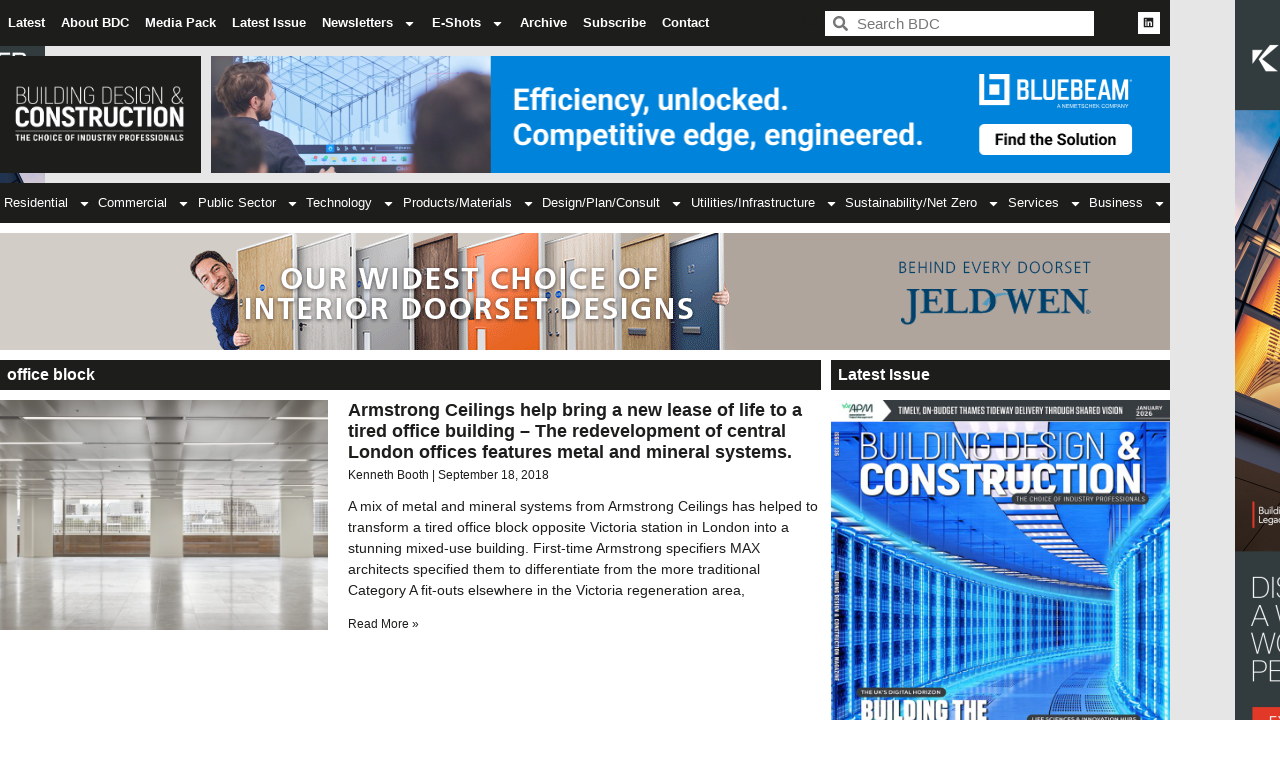

--- FILE ---
content_type: text/css
request_url: https://bdcmagazine.com/wp-content/uploads/elementor/css/post-131513.css?ver=1768558057
body_size: 1731
content:
.elementor-131513 .elementor-element.elementor-element-57b89245 > .elementor-container{max-width:1170px;}.elementor-131513 .elementor-element.elementor-element-57b89245{margin-top:0px;margin-bottom:0px;}.elementor-131513 .elementor-element.elementor-element-5c2846e3:not(.elementor-motion-effects-element-type-background) > .elementor-widget-wrap, .elementor-131513 .elementor-element.elementor-element-5c2846e3 > .elementor-widget-wrap > .elementor-motion-effects-container > .elementor-motion-effects-layer{background-color:#FFFFFF;}.elementor-131513 .elementor-element.elementor-element-5c2846e3 > .elementor-widget-wrap > .elementor-widget:not(.elementor-widget__width-auto):not(.elementor-widget__width-initial):not(:last-child):not(.elementor-absolute){--kit-widget-spacing:0px;}.elementor-131513 .elementor-element.elementor-element-5c2846e3 > .elementor-element-populated{transition:background 0.3s, border 0.3s, border-radius 0.3s, box-shadow 0.3s;margin:0px 0px 0px 0px;--e-column-margin-right:0px;--e-column-margin-left:0px;}.elementor-131513 .elementor-element.elementor-element-5c2846e3 > .elementor-element-populated > .elementor-background-overlay{transition:background 0.3s, border-radius 0.3s, opacity 0.3s;}.elementor-131513 .elementor-element.elementor-element-51b966aa > .elementor-widget-container{margin:10px 0px 10px 0px;padding:0px 0px 0px 0px;}.elementor-131513 .elementor-element.elementor-element-c545b8d > .elementor-container{max-width:1170px;}.elementor-131513 .elementor-element.elementor-element-47795c64:not(.elementor-motion-effects-element-type-background) > .elementor-widget-wrap, .elementor-131513 .elementor-element.elementor-element-47795c64 > .elementor-widget-wrap > .elementor-motion-effects-container > .elementor-motion-effects-layer{background-color:#FFFFFF;}.elementor-131513 .elementor-element.elementor-element-47795c64 > .elementor-widget-wrap > .elementor-widget:not(.elementor-widget__width-auto):not(.elementor-widget__width-initial):not(:last-child):not(.elementor-absolute){--kit-widget-spacing:0px;}.elementor-131513 .elementor-element.elementor-element-47795c64 > .elementor-element-populated{transition:background 0.3s, border 0.3s, border-radius 0.3s, box-shadow 0.3s;}.elementor-131513 .elementor-element.elementor-element-47795c64 > .elementor-element-populated > .elementor-background-overlay{transition:background 0.3s, border-radius 0.3s, opacity 0.3s;}.elementor-widget-heading .elementor-heading-title{font-family:var( --e-global-typography-primary-font-family ), Sans-serif;font-weight:var( --e-global-typography-primary-font-weight );color:var( --e-global-color-primary );}.elementor-131513 .elementor-element.elementor-element-763d198c{background-color:var( --e-global-color-5bb06ad );margin:0px 10px calc(var(--kit-widget-spacing, 0px) + 0px) 0px;padding:7px 7px 7px 7px;}.elementor-131513 .elementor-element.elementor-element-763d198c .elementor-heading-title{font-family:"Akrobat Extra Bold", Sans-serif;font-weight:600;-webkit-text-stroke-color:#000;stroke:#000;color:#FFFFFF;}.elementor-widget-archive-posts .elementor-button{background-color:var( --e-global-color-accent );font-family:var( --e-global-typography-accent-font-family ), Sans-serif;font-weight:var( --e-global-typography-accent-font-weight );}.elementor-widget-archive-posts .elementor-post__title, .elementor-widget-archive-posts .elementor-post__title a{color:var( --e-global-color-secondary );font-family:var( --e-global-typography-primary-font-family ), Sans-serif;font-weight:var( --e-global-typography-primary-font-weight );}.elementor-widget-archive-posts .elementor-post__meta-data{font-family:var( --e-global-typography-secondary-font-family ), Sans-serif;font-weight:var( --e-global-typography-secondary-font-weight );}.elementor-widget-archive-posts .elementor-post__excerpt p{font-family:var( --e-global-typography-text-font-family ), Sans-serif;font-weight:var( --e-global-typography-text-font-weight );}.elementor-widget-archive-posts .elementor-post__read-more{color:var( --e-global-color-accent );}.elementor-widget-archive-posts a.elementor-post__read-more{font-family:var( --e-global-typography-accent-font-family ), Sans-serif;font-weight:var( --e-global-typography-accent-font-weight );}.elementor-widget-archive-posts .elementor-post__card .elementor-post__badge{background-color:var( --e-global-color-accent );font-family:var( --e-global-typography-accent-font-family ), Sans-serif;font-weight:var( --e-global-typography-accent-font-weight );}.elementor-widget-archive-posts .elementor-pagination{font-family:var( --e-global-typography-secondary-font-family ), Sans-serif;font-weight:var( --e-global-typography-secondary-font-weight );}.elementor-widget-archive-posts .e-load-more-message{font-family:var( --e-global-typography-secondary-font-family ), Sans-serif;font-weight:var( --e-global-typography-secondary-font-weight );}.elementor-widget-archive-posts .elementor-posts-nothing-found{color:var( --e-global-color-text );font-family:var( --e-global-typography-text-font-family ), Sans-serif;font-weight:var( --e-global-typography-text-font-weight );}.elementor-131513 .elementor-element.elementor-element-13a31f79{--item-display:flex;--read-more-alignment:1;--grid-row-gap:10px;margin:10px 10px calc(var(--kit-widget-spacing, 0px) + 10px) 0px;--grid-column-gap:31px;}.elementor-131513 .elementor-element.elementor-element-13a31f79 .elementor-posts-container .elementor-post__thumbnail{padding-bottom:calc( 0.7 * 100% );}.elementor-131513 .elementor-element.elementor-element-13a31f79:after{content:"0.7";}.elementor-131513 .elementor-element.elementor-element-13a31f79 .elementor-post__thumbnail__link{width:40%;}.elementor-131513 .elementor-element.elementor-element-13a31f79 .elementor-post__meta-data span + span:before{content:" | ";}.elementor-131513 .elementor-element.elementor-element-13a31f79.elementor-posts--thumbnail-left .elementor-post__thumbnail__link{margin-right:20px;}.elementor-131513 .elementor-element.elementor-element-13a31f79.elementor-posts--thumbnail-right .elementor-post__thumbnail__link{margin-left:20px;}.elementor-131513 .elementor-element.elementor-element-13a31f79.elementor-posts--thumbnail-top .elementor-post__thumbnail__link{margin-bottom:20px;}.elementor-131513 .elementor-element.elementor-element-13a31f79 .elementor-post__title, .elementor-131513 .elementor-element.elementor-element-13a31f79 .elementor-post__title a{color:var( --e-global-color-5bb06ad );font-family:"Akrobat Extra Bold", Sans-serif;font-weight:600;}.elementor-131513 .elementor-element.elementor-element-13a31f79 .elementor-post__title{margin-bottom:5px;}.elementor-131513 .elementor-element.elementor-element-13a31f79 .elementor-post__meta-data{color:var( --e-global-color-5bb06ad );}.elementor-131513 .elementor-element.elementor-element-13a31f79 .elementor-post__excerpt p{color:var( --e-global-color-5bb06ad );}.elementor-131513 .elementor-element.elementor-element-13a31f79 .elementor-post__read-more{color:var( --e-global-color-5bb06ad );}.elementor-131513 .elementor-element.elementor-element-13a31f79 .elementor-pagination{text-align:center;}.elementor-131513 .elementor-element.elementor-element-13a31f79 .elementor-pagination .page-numbers:not(.dots){color:var( --e-global-color-5bb06ad );}.elementor-131513 .elementor-element.elementor-element-13a31f79 .elementor-pagination a.page-numbers:hover{color:var( --e-global-color-5bb06ad );}.elementor-131513 .elementor-element.elementor-element-13a31f79 .elementor-pagination .page-numbers.current{color:var( --e-global-color-5bb06ad );}body:not(.rtl) .elementor-131513 .elementor-element.elementor-element-13a31f79 .elementor-pagination .page-numbers:not(:first-child){margin-left:calc( 10px/2 );}body:not(.rtl) .elementor-131513 .elementor-element.elementor-element-13a31f79 .elementor-pagination .page-numbers:not(:last-child){margin-right:calc( 10px/2 );}body.rtl .elementor-131513 .elementor-element.elementor-element-13a31f79 .elementor-pagination .page-numbers:not(:first-child){margin-right:calc( 10px/2 );}body.rtl .elementor-131513 .elementor-element.elementor-element-13a31f79 .elementor-pagination .page-numbers:not(:last-child){margin-left:calc( 10px/2 );}.elementor-131513 .elementor-element.elementor-element-13a31f79 .elementor-posts-nothing-found{color:var( --e-global-color-5bb06ad );}.elementor-131513 .elementor-element.elementor-element-a661159:not(.elementor-motion-effects-element-type-background) > .elementor-widget-wrap, .elementor-131513 .elementor-element.elementor-element-a661159 > .elementor-widget-wrap > .elementor-motion-effects-container > .elementor-motion-effects-layer{background-color:#FFFFFF;}.elementor-131513 .elementor-element.elementor-element-a661159 > .elementor-widget-wrap > .elementor-widget:not(.elementor-widget__width-auto):not(.elementor-widget__width-initial):not(:last-child):not(.elementor-absolute){--kit-widget-spacing:0px;}.elementor-131513 .elementor-element.elementor-element-a661159 > .elementor-element-populated{transition:background 0.3s, border 0.3s, border-radius 0.3s, box-shadow 0.3s;}.elementor-131513 .elementor-element.elementor-element-a661159 > .elementor-element-populated > .elementor-background-overlay{transition:background 0.3s, border-radius 0.3s, opacity 0.3s;}.elementor-131513 .elementor-element.elementor-element-386fcf40{background-color:#1D1D1B;margin:0px 0px calc(var(--kit-widget-spacing, 0px) + 10px) 0px;padding:7px 7px 7px 7px;}.elementor-131513 .elementor-element.elementor-element-386fcf40 .elementor-heading-title{font-family:"Akrobat Extra Bold", Sans-serif;font-weight:600;-webkit-text-stroke-color:#000;stroke:#000;color:#FFFFFF;}.elementor-widget-global .widget-image-caption{color:var( --e-global-color-text );font-family:var( --e-global-typography-text-font-family ), Sans-serif;font-weight:var( --e-global-typography-text-font-weight );}.elementor-131513 .elementor-element.elementor-element-f8b3cd3:not(.elementor-motion-effects-element-type-background), .elementor-131513 .elementor-element.elementor-element-f8b3cd3 > .elementor-motion-effects-container > .elementor-motion-effects-layer{background-color:#FFFFFF;}.elementor-131513 .elementor-element.elementor-element-f8b3cd3 > .elementor-container{max-width:0px;min-height:10px;}.elementor-131513 .elementor-element.elementor-element-f8b3cd3{transition:background 0.3s, border 0.3s, border-radius 0.3s, box-shadow 0.3s;}.elementor-131513 .elementor-element.elementor-element-f8b3cd3 > .elementor-background-overlay{transition:background 0.3s, border-radius 0.3s, opacity 0.3s;}.elementor-131513 .elementor-element.elementor-element-87fb585:not(.elementor-motion-effects-element-type-background) > .elementor-widget-wrap, .elementor-131513 .elementor-element.elementor-element-87fb585 > .elementor-widget-wrap > .elementor-motion-effects-container > .elementor-motion-effects-layer{background-color:#FFFFFF;}.elementor-131513 .elementor-element.elementor-element-87fb585 > .elementor-element-populated{transition:background 0.3s, border 0.3s, border-radius 0.3s, box-shadow 0.3s;}.elementor-131513 .elementor-element.elementor-element-87fb585 > .elementor-element-populated > .elementor-background-overlay{transition:background 0.3s, border-radius 0.3s, opacity 0.3s;}.elementor-widget-global .elementor-heading-title{font-family:var( --e-global-typography-primary-font-family ), Sans-serif;font-weight:var( --e-global-typography-primary-font-weight );color:var( --e-global-color-primary );}.elementor-131513 .elementor-element.elementor-global-165088{background-color:var( --e-global-color-5bb06ad );margin:0px 0px calc(var(--kit-widget-spacing, 0px) + 10px) 0px;padding:5px 5px 5px 5px;text-align:center;}.elementor-131513 .elementor-element.elementor-global-165088 .elementor-heading-title{color:#FFFFFF;}.elementor-131513 .elementor-element.elementor-element-79c6c3f8 > .elementor-widget-container{margin:0px 0px 10px 0px;}.elementor-131513 .elementor-element.elementor-element-190621a8 > .elementor-widget-container{margin:0px 0px 10px 0px;}.elementor-131513 .elementor-element.elementor-element-43204a04 > .elementor-widget-container{margin:0px 0px 10px 0px;}.elementor-131513 .elementor-element.elementor-element-1a0b389 > .elementor-widget-container{margin:0px 0px 10px 0px;}.elementor-131513 .elementor-element.elementor-element-9077c85 > .elementor-container{max-width:1170px;}.elementor-131513 .elementor-element.elementor-element-29a96e47{background-color:var( --e-global-color-5bb06ad );margin:10px -10px calc(var(--kit-widget-spacing, 0px) + 0px) -10px;padding:7px 7px 7px 7px;}.elementor-131513 .elementor-element.elementor-element-29a96e47 .elementor-heading-title{font-family:"Akrobat Extra Bold", Sans-serif;font-weight:600;-webkit-text-stroke-color:#000;stroke:#000;color:#FFFFFF;}.elementor-131513 .elementor-element.elementor-element-358e5508{--item-display:flex;--read-more-alignment:1;--grid-row-gap:10px;margin:-10px -10px calc(var(--kit-widget-spacing, 0px) + 0px) -10px;padding:0px 0px 0px 0px;--grid-column-gap:31px;}.elementor-131513 .elementor-element.elementor-element-358e5508 .elementor-posts-container .elementor-post__thumbnail{padding-bottom:calc( 0.66 * 100% );}.elementor-131513 .elementor-element.elementor-element-358e5508:after{content:"0.66";}.elementor-131513 .elementor-element.elementor-element-358e5508 .elementor-post__thumbnail__link{width:40%;}.elementor-131513 .elementor-element.elementor-element-358e5508 .elementor-post__meta-data span + span:before{content:" | ";}.elementor-131513 .elementor-element.elementor-element-358e5508.elementor-posts--thumbnail-left .elementor-post__thumbnail__link{margin-right:20px;}.elementor-131513 .elementor-element.elementor-element-358e5508.elementor-posts--thumbnail-right .elementor-post__thumbnail__link{margin-left:20px;}.elementor-131513 .elementor-element.elementor-element-358e5508.elementor-posts--thumbnail-top .elementor-post__thumbnail__link{margin-bottom:20px;}.elementor-131513 .elementor-element.elementor-element-358e5508 .elementor-post__title, .elementor-131513 .elementor-element.elementor-element-358e5508 .elementor-post__title a{color:var( --e-global-color-5bb06ad );font-family:"Akrobat Extra Bold", Sans-serif;font-weight:600;}.elementor-131513 .elementor-element.elementor-element-358e5508 .elementor-post__title{margin-bottom:0px;}.elementor-131513 .elementor-element.elementor-element-358e5508 .elementor-post__meta-data{color:var( --e-global-color-5bb06ad );}.elementor-131513 .elementor-element.elementor-element-358e5508 .elementor-post__excerpt p{color:var( --e-global-color-5bb06ad );}.elementor-131513 .elementor-element.elementor-element-358e5508 .elementor-post__read-more{color:var( --e-global-color-5bb06ad );}.elementor-131513 .elementor-element.elementor-element-358e5508 .elementor-pagination{text-align:center;}.elementor-131513 .elementor-element.elementor-element-358e5508 .elementor-pagination .page-numbers:not(.dots){color:var( --e-global-color-5bb06ad );}.elementor-131513 .elementor-element.elementor-element-358e5508 .elementor-pagination a.page-numbers:hover{color:var( --e-global-color-5bb06ad );}.elementor-131513 .elementor-element.elementor-element-358e5508 .elementor-pagination .page-numbers.current{color:var( --e-global-color-5bb06ad );}body:not(.rtl) .elementor-131513 .elementor-element.elementor-element-358e5508 .elementor-pagination .page-numbers:not(:first-child){margin-left:calc( 10px/2 );}body:not(.rtl) .elementor-131513 .elementor-element.elementor-element-358e5508 .elementor-pagination .page-numbers:not(:last-child){margin-right:calc( 10px/2 );}body.rtl .elementor-131513 .elementor-element.elementor-element-358e5508 .elementor-pagination .page-numbers:not(:first-child){margin-right:calc( 10px/2 );}body.rtl .elementor-131513 .elementor-element.elementor-element-358e5508 .elementor-pagination .page-numbers:not(:last-child){margin-left:calc( 10px/2 );}.elementor-131513 .elementor-element.elementor-element-358e5508 .elementor-posts-nothing-found{color:var( --e-global-color-5bb06ad );}@media(max-width:767px){.elementor-131513 .elementor-element.elementor-element-763d198c{margin:-10px -10px calc(var(--kit-widget-spacing, 0px) + 0px) -10px;}.elementor-131513 .elementor-element.elementor-element-13a31f79 .elementor-posts-container .elementor-post__thumbnail{padding-bottom:calc( 0.5 * 100% );}.elementor-131513 .elementor-element.elementor-element-13a31f79:after{content:"0.5";}.elementor-131513 .elementor-element.elementor-element-13a31f79 .elementor-post__thumbnail__link{width:100%;}.elementor-131513 .elementor-element.elementor-element-13a31f79{--grid-column-gap:0px;}.elementor-131513 .elementor-element.elementor-element-9077c85{margin-top:-10px;margin-bottom:0px;padding:0px 10px 0px 10px;}.elementor-131513 .elementor-element.elementor-element-94f9142 > .elementor-element-populated{margin:0px -10px 0px 0px;--e-column-margin-right:-10px;--e-column-margin-left:0px;}.elementor-131513 .elementor-element.elementor-element-29a96e47{margin:20px -10px calc(var(--kit-widget-spacing, 0px) + 0px) -10px;}.elementor-131513 .elementor-element.elementor-element-358e5508{margin:-10px 0px calc(var(--kit-widget-spacing, 0px) + 0px) 0px;padding:0px 0px 0px 0px;--grid-column-gap:0px;}.elementor-131513 .elementor-element.elementor-element-358e5508 .elementor-posts-container .elementor-post__thumbnail{padding-bottom:calc( 0.7 * 100% );}.elementor-131513 .elementor-element.elementor-element-358e5508:after{content:"0.7";}.elementor-131513 .elementor-element.elementor-element-358e5508 .elementor-post__thumbnail__link{width:100%;}.elementor-131513 .elementor-element.elementor-element-358e5508 .elementor-post__title{margin-bottom:5px;}}@media(min-width:768px){.elementor-131513 .elementor-element.elementor-element-47795c64{width:71%;}.elementor-131513 .elementor-element.elementor-element-a661159{width:29%;}}